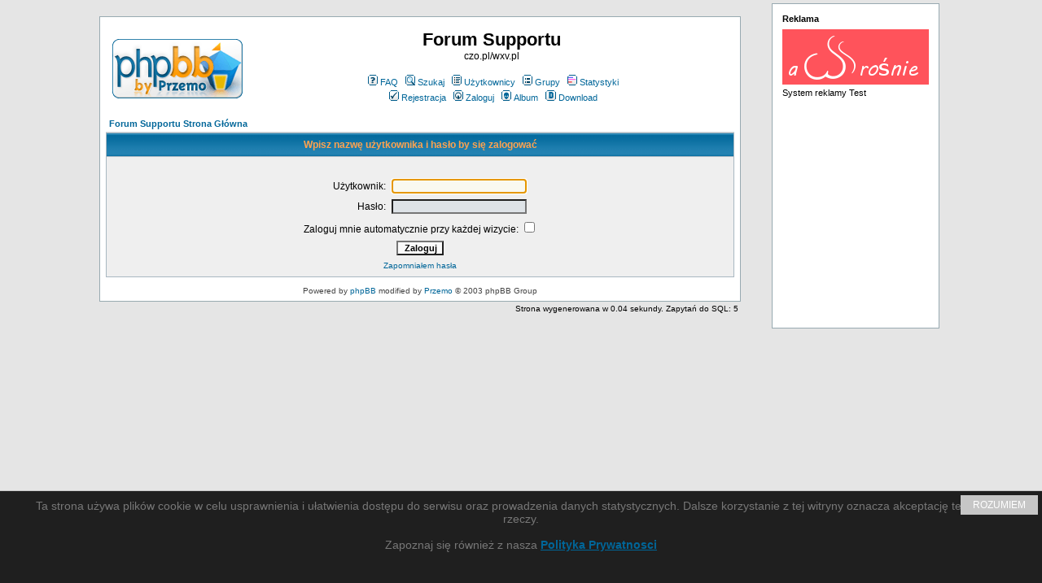

--- FILE ---
content_type: text/html; charset=iso-8859-2
request_url: https://ees.pl/login.php?redirect=profile.php&mode=email&u=1598
body_size: 3316
content:
<!DOCTYPE HTML PUBLIC "-//W3C//DTD HTML 4.01 Transitional//EN">
<html dir="ltr">
<head>
  <meta http-equiv="Content-Type" content="text/html; charset=iso-8859-2">
  <meta http-equiv="Content-Style-Type" content="text/css">
      <title>Forum Supportu :: Zaloguj</title>
  <link rel="stylesheet" href="templates/subSilver/subSilver.css" type="text/css">
	<script language="Javascript" type="text/javascript">
	<!--
	var factive_color = '#F9F9F0';
	var faonmouse_color = '#DEE3E7';
	var faonmouse2_color = '#EFEFEF';
	var l_empty_message = 'Musisz wpisać wiadomość przed wysłaniem';
	var no_text_selected = 'Zaznacz najpierw tekst';
	var cname = 'bb038dfef1-1';
	var cpath = '/';
	var cdomain = 'ees.pl';
	var csecure = '1';
				var rmw_max_width = 400;
	var rmw_border_1 = '0px solid #006699';
	var rmw_border_2 = '0px dotted #006699';
	var rmw_image_title = '';
	var img_addr = '';
	//-->
	</script>
	<script language="JavaScript" type="text/javascript" src="images/jsscripts.js"></script>
	<script type="text/javascript" src="images/jQuery.js"></script>
		<script language="JavaScript" type="text/javascript" src="templates/subSilver/overlib.js"><!-- overLIB (c) Erik Bosrup --></script>
		<script language="JavaScript" type="text/javascript" src="images/rmw_jslib.js"></script>
<script src='https://www.google.com/recaptcha/api.js'></script>

</head>
<body bgcolor="#E5E5E5" text="#000000" link="#006699" vlink="#5493B4" onload="focus_field('focus');">
<div id="overDiv" style="position:absolute; visibility:hidden; filter: alpha(opacity=85); -moz-opacity: 0.85; opacity: 0.85; z-index: 10"></div>
<table width="800px" cellspacing="0" cellpadding="10" border="0" align="center"> 
	<tr>
		<td valign="top">

<table width="100%" border="0" cellpadding="0" cellspacing="0" bgcolor="">
<tr>
<td align="center">
<table width="800" border="0" bgcolor="" cellpadding="0" cellspacing="6">
<tr>
<td align="center">
<a name="top"></a><table width="100%" cellspacing="0" cellpadding="7" border="0" align="center">
   <tr>
      <td class="bodyline">
	                             <table width="100%" cellspacing="0" cellpadding="8" border="0" align="center">
            <tr>
               <td><a href="index.php"><img src="templates/subSilver/images/logo_phpBB.gif" border="0" alt="Forum Supportu Strona Główna" vspace="1"></a></td>
               <td align="center" width="100%" valign="middle">
                  <span class="maintitle">Forum Supportu</span>
                  <br>
                  <span class="gen">czo.pl/wxv.pl<br><br></span>
                  <table cellspacing="0" cellpadding="2" border="0">
                     <tr>
                        <td align="center" valign="top" nowrap="nowrap"><span class="mainmenu">
                           <a href="faq.php" class="mainmenu"><img src="templates/subSilver/images/icon_mini_faq.gif" width="12" height="13" border="0" alt="FAQ" hspace="3">FAQ</a>
                           &nbsp;<a href="search.php" class="mainmenu"><img src="templates/subSilver/images/icon_mini_search.gif" width="12" height="13" border="0" alt="Szukaj" hspace="3">Szukaj</a>
                           &nbsp;<a href="memberlist.php" class="mainmenu"><img src="templates/subSilver/images/icon_mini_members.gif" width="12" height="13" border="0" alt="Użytkownicy" hspace="3">Użytkownicy</a>
                           &nbsp;<a href="groupcp.php" class="mainmenu"><img src="templates/subSilver/images/icon_mini_groups.gif" width="12" height="13" border="0" alt="Grupy" hspace="3">Grupy</a>

                           
                                                                                 &nbsp;<a href="statistics.php" class="mainmenu"><img src="templates/subSilver/images/icon_mini_statistics.gif" width="12" height="13" border="0" alt="Statystyki" hspace="3">Statystyki</a>
                                                      </span></td>
                     </tr>
                     <tr>
                        <td height="25" align="center" valign="top" nowrap="nowrap"><span class="mainmenu">
                           <a href="profile.php?mode=register" class="mainmenu"><img src="templates/subSilver/images/icon_mini_register.gif" width="12" height="13" border="0" alt="Rejestracja" hspace="3">Rejestracja</a>
                           &nbsp;<a href="login.php" class="mainmenu"><img src="templates/subSilver/images/icon_mini_login.gif" width="12" height="13" border="0" alt="Zaloguj" hspace="3">Zaloguj</a>
                                                      &nbsp;<a href="album.php" class="mainmenu"><img src="templates/subSilver/images/icon_mini_album.gif" width="12" height="13" border="0" alt="Album" hspace="3">Album</a>
                                                                                                            &nbsp;<a href="dload.php" class="mainmenu"><img src="templates/subSilver/images/icon_mini_d.gif" width="13" height="13" border="0" alt="Download" hspace="3">Download</a>
                                                                                                         </span></td>
                     </tr>
                  </table>
               </td>
                           </tr>
         </table>
         		            <form action="login.php" method="post" target="_top">
<table width="100%" cellspacing="2" cellpadding="2" border="0" align="center">
	<tr>
		<td align="left" class="nav"><a href="index.php" class="nav">Forum Supportu Strona Główna</a></td>
	</tr>
</table>

<table width="100%" cellpadding="4" cellspacing="1" border="0" class="forumline" align="center">
	<tr>
		<th height="25" class="thHead" nowrap="nowrap">Wpisz nazwę użytkownika i hasło by się zalogować</th>
	</tr>
	<tr>
		<td class="row1">
			<table border="0" cellpadding="3" cellspacing="1" width="100%">
				<tr>
					<td colspan="2" align="center">&nbsp;</td>
				</tr>
				<tr>
					<td width="45%" align="right"><span class="gen">Użytkownik:</span></td>
					<td><input type="text" name="username" size="25" maxlength="40" value="" class="post2" id="focus" onFocus="Active(this)" onBlur="NotActive(this)"></td>
				</tr>
				<tr>
					<td align="right"><span class="gen">Hasło:</span></td>
					<td><input type="password" name="password" size="25" maxlength="40" class="post2" onFocus="Active(this)" onBlur="NotActive(this)"></td>
				</tr>
								<tr align="center">
					<td colspan="2"><span class="gen">Zaloguj mnie automatycznie przy każdej wizycie: <input type="checkbox" name="autologin"></span></td>
				</tr>
								<tr align="center">
					<td colspan="2"><input type="hidden" name="redirect" value="profile.php?mode=email&u=1598" />					<input type="hidden" name="test1" value="test2">
					<input type="submit" name="login" class="mainoption" value="Zaloguj">					
					</td>

				</tr>
				<tr align="center">
					<td colspan="2"><span class="gensmall"><a href="profile.php?mode=sendpassword" class="gensmall">Zapomniałem hasła</a></span></td>
				</tr>
			</table>
		</td>
	</tr>
</table>
</form>      <div align="center"><span class="copyright"><br>
   Powered by <a href="../redir/www.phpbb.com" target="_blank" class="copyright">phpBB</a> modified by <a href="../redir/www.przemo.org/phpBB2/" class="copyright" target="_blank">Przemo</a> &copy; 2003 phpBB Group
   
   </span></div><center><script>
  (function(i,s,o,g,r,a,m){i['GoogleAnalyticsObject']=r;i[r]=i[r]||function(){
  (i[r].q=i[r].q||[]).push(arguments)},i[r].l=1*new Date();a=s.createElement(o),
  m=s.getElementsByTagName(o)[0];a.async=1;a.src=g;m.parentNode.insertBefore(a,m)
  })(window,document,'script','https://www.google-analytics.com/analytics.js','ga');

  ga('create', 'UA-85795142-1', 'auto');
  ga('send', 'pageview');

</script>



<div id="simplecookienotification_v01" style="display: block; z-index: 99999; min-height: 35px; width: 100%; position: fixed; background: rgb(31, 31, 31); border-image: initial; border-top: 1px solid rgb(198, 198, 198); text-align: center; color: rgb(119, 119, 119); bottom: 0px; left: 0px; right: 0px; border-right-color: rgb(198, 198, 198); border-bottom-color: rgb(198, 198, 198); border-left-color: rgb(198, 198, 198);">
<div style="padding:10px; margin-left:15px; margin-right:15px; font-size:14px; font-weight:normal;">
<span id="simplecookienotification_v01_powiadomienie">Ta strona używa plików cookie w celu usprawnienia i ułatwienia dostępu do serwisu oraz prowadzenia danych statystycznych. Dalsze korzystanie z tej witryny oznacza akceptację tego stanu rzeczy. <br><br>Zapoznaj się również z nasza <a href="https://ees.pl/viewtopic.php?p=16888"><strong>Polityka Prywatnosci</strong></a><br><br></span><span id="br_pc_title_html"> &nbsp;&nbsp; </span>
</div>
<a id="okbutton" href="javascript:simplecookienotification_v01_create_cookie('simplecookienotification_v01',1,7);" style="position: absolute; background: rgb(198, 198, 198); color: rgb(255, 255, 255); padding: 5px 15px; text-decoration: none; font-size: 12px; font-weight: normal; border: 0px solid rgb(31, 31, 31); border-radius: 0px; top: 5px; right: 5px;">ROZUMIEM</a><div id="jwc_hr2" style="height: 10px; display: none;"></div>
</div>
</div>
<script type="text/javascript">var galTable= new Array(); var galx = 0;</script><script type="text/javascript">function simplecookienotification_v01_create_cookie(name,value,days) { if (days) { var date = new Date(); date.setTime(date.getTime()+(days*24*60*60*1000)); var expires = "; expires="+date.toGMTString(); } else var expires = ""; document.cookie = name+"="+value+expires+"; path=/"; document.getElementById("simplecookienotification_v01").style.display = "none"; } function simplecookienotification_v01_read_cookie(name) { var nameEQ = name + "="; var ca = document.cookie.split(";"); for(var i=0;i < ca.length;i++) { var c = ca[i]; while (c.charAt(0)==" ") c = c.substring(1,c.length); if (c.indexOf(nameEQ) == 0) return c.substring(nameEQ.length,c.length); }return null;}var simplecookienotification_v01_jest = simplecookienotification_v01_read_cookie("simplecookienotification_v01");if(simplecookienotification_v01_jest==1){ document.getElementById("simplecookienotification_v01").style.display = "none"; }</script></center></td></tr></table><table align="right"><tr><td align="right"><span class="gensmall">Strona wygenerowana w 0.04 sekundy. Zapytań do SQL: 5</span></td></tr></table></td>
</tr>
</table>
</td>
</tr>
</table>
	</td>
		<td><img src="images/spacer.gif" border="0" height="1" width="2" alt=""></td>
		<td valign="top" width="150" nowrap="nowrap" height="100%" class="bodyline">
			<table width="100%" cellspacing="0" cellpadding="2" border="0" style="height: 100%;">
				<tr>
					<td valign="top" width="100%" height="100%"><h1>Reklama</h1><a href="ad.php?id=2"   ><img src="http://aduparosnie.pl/images/bc180x68.png" alt="Baza przepisów kulinarnych"></a></td>
				</tr>
				<tr>
					<td valign="top" width="100%" height="100%">System reklamy Test</td>
				</tr>
			</table>
		</td>
				<td width="100%"><img src="images/spacer.gif" border="0" height="1" width="100%" alt=""></td>
			</tr>
</table>
</body>
</html>


--- FILE ---
content_type: text/plain
request_url: https://www.google-analytics.com/j/collect?v=1&_v=j102&a=702867501&t=pageview&_s=1&dl=https%3A%2F%2Fees.pl%2Flogin.php%3Fredirect%3Dprofile.php%26mode%3Demail%26u%3D1598&ul=en-us%40posix&dt=Forum%20Supportu%20%3A%3A%20Zaloguj&sr=1280x720&vp=1280x720&_u=IEBAAEABAAAAACAAI~&jid=953099493&gjid=501025562&cid=1478581354.1769047718&tid=UA-85795142-1&_gid=1730419758.1769047718&_r=1&_slc=1&z=921973118
body_size: -448
content:
2,cG-GC08GT7CH1